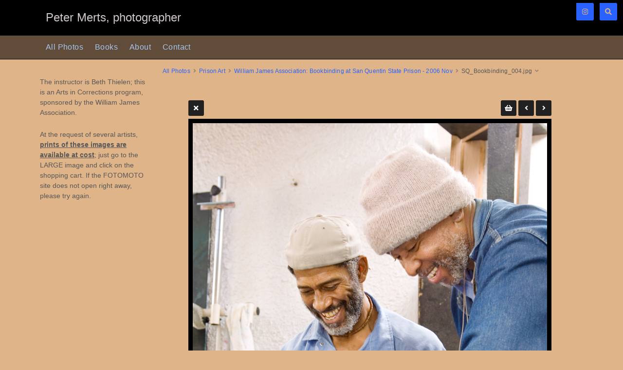

--- FILE ---
content_type: text/html; charset=UTF-8
request_url: https://petermerts.com/galleries/30_prison-art/533-bookbing-class-at-sq-sp/SQ_Bookbinding_004-single
body_size: 3109
content:
<!doctype html>
<html dir="ltr" lang="en" style="direction: ltr;">

<head>
  
  
  <meta name="robots" content="noimageai" />
  <meta name="robots" content="noai" />

	<meta charset="utf-8" />
	<meta http-equiv="X-UA-Compatible" content="IE=edge">
	<meta name="apple-mobile-web-app-capable" content="yes" />
	<meta name="HandheldFriendly" content="True" />
	<meta name="MobileOptimized" content="320" />
	<meta name="template-version" content="1756055899" />
	<meta name="viewport" content="width=device-width, initial-scale=1, user-scalable=no, shrink-to-fit=no" />

    <title>SQ_Bookbinding_004.jpg - PETER MERTS</title>


<meta property="og:url" content="https://petermerts.com/galleries/30_prison-art/533-bookbing-class-at-sq-sp/SQ_Bookbinding_004-single" />
<meta property="og:type" content="website" />
<meta property="og:site_name" content="PETER MERTS" />
<meta property="og:title" content="SQ_Bookbinding_004.jpg" />
<meta property="og:description" content="SQ_Bookbinding_004" />
<meta property="og:image" content="https://petermerts.com/galleries/30_prison-art/533-bookbing-class-at-sq-sp/photos/SQ_Bookbinding_004.jpg" />
<meta property="og:image:width" content="746" />
<meta property="og:image:height" content="1024" />

<link rel="image_src" href="https://petermerts.com/galleries/30_prison-art/533-bookbing-class-at-sq-sp/photos/SQ_Bookbinding_004.jpg" />
<meta name="description" content="SQ_Bookbinding_004" />

	<link rel="canonical" href="https://petermerts.com/galleries/30_prison-art/533-bookbing-class-at-sq-sp/SQ_Bookbinding_004-single" />

	<link rel="alternate" type="application/rss+xml" title="PETER MERTS - William James Association: Bookbinding at San Quentin State Prison - 2006 Nov" href="/galleries/30_prison-art/533-bookbing-class-at-sq-sp/feed/" />
	<link rel="shortcut icon" type="image/png" href="data:;base64,iVBORwOKGO=" />

	<link rel="stylesheet" type="text/css" media="all" href="/backlight/publisher/gallery/stylesheet/style/29" />
	
	<style type="text/css">
		.grecaptcha-badge { visibility: hidden; }
	</style>
	<link rel="stylesheet" href="/backlight/modules/module-admin/lib/css/all.min.css?bv=6.0.0" />

</head>

<body class="pangolin single-image-page type-album template-id-23 album-template-id-29 slug-533-bookbing-class-at-sq-sp cart-unready crg-unready" data-layout="2col left">

	<div class="page__wrapper" id="page__wrapper">

	<ul class="background__layers" id="background__layers">
		<li class="background__image" id="background__image"></li>
		<li class="background__album" id="background__album"></li>
		<li class="background__pattern" id="background__pattern"></li>
		<li class="background__bokeh" id="background__bokeh"><svg></svg></li>
	</ul><!-- .background__layers -->

	<input type="checkbox" class="page__toggle" id="page__toggle__T1" />

	<div class="page__body" id="page__body">

	<header class="spinal__column">
			<div class="content">
	<div class="masthead masthead-primary">
		<div class="content content_width">

	<a href="/">
	<h1>
		<span>Peter Merts, photographer</span>
			</h1>
	</a>

		</div>
	</div><!-- .masthead-primary -->

		</div>
	</header>

	<main class="main" id="main">
		<div class="content content_width">
			<div class="page__column main__column spinal__column">
				<div class="content clearfix">


<ul class="breadcrumbs" itemscope itemtype="https://schema.org/BreadcrumbList"><li class="fa_pseudo" itemprop="itemListElement" itemscope itemtype="https://schema.org/ListItem"><a href="/galleries/" itemprop="item"><span itemprop="name" position="1">All Photos</span></a><meta itemprop="position" content="1" /></li><li class="fa_pseudo" itemprop="itemListElement" itemscope itemtype="https://schema.org/ListItem"><a href="/galleries/30_prison-art/" itemprop="item"><span itemprop="name" position="2">Prison Art</span></a><meta itemprop="position" content="2" /></li><li class="fa_pseudo" itemprop="itemListElement" itemscope itemtype="https://schema.org/ListItem"><a href="/galleries/30_prison-art/533-bookbing-class-at-sq-sp/" itemprop="item"><span itemprop="name" position="3">William James Association: Bookbinding at San Quentin State Prison - 2006 Nov</span></a><meta itemprop="position" content="3" /></li><li class="fa_pseudo" itemprop="itemListElement" itemscope itemtype="https://schema.org/ListItem"><span itemprop="name" position="4">SQ_Bookbinding_004.jpg</span><meta itemprop="position" content="4" /></li></ul>
<div class="the__copy">
	<div class="content clearfix" style="max-width:746px;">

	
<ul class="single_icons"><!--
	--><li class="single_image_back"><a href="./"><span>Album</span></a></li><!--

		
			--><li class="fotomoto_single"><button id="fm_purchase_SQ_Bookbinding_004"></button></li><!--
	
	
	--><li class="single_image_prev"><a href="https://petermerts.com/galleries/30_prison-art/533-bookbing-class-at-sq-sp/SQ_Bookbinding_006-single"><span>Previous</span></a></li><!--
--><li class="single_image_next"><a href="https://petermerts.com/galleries/30_prison-art/533-bookbing-class-at-sq-sp/SQ_Bookbinding_019-single"><span>Next</span></a></li><!--
--></ul>

	<figure id="fig-SQ_Bookbinding_004" class="single_image" itemscope itemtype="http://schema.org/ImageObject" style="max-width:746px;">
		<a href="https://petermerts.com/galleries/30_prison-art/533-bookbing-class-at-sq-sp/SQ_Bookbinding_019-single">		<img src="https://petermerts.com/galleries/30_prison-art/533-bookbing-class-at-sq-sp/photos/SQ_Bookbinding_004.jpg" id="photo-SQ_Bookbinding_004" height="1024" width="746" style="width: 746px;" alt="SQ_Bookbinding_004.jpg" /></a>		<figcaption>SQ_Bookbinding_004</figcaption>
	</figure>



	</div>
</div><!-- .the__copy -->




			</div>
		</div><!-- .main__column -->


		<div id="page__pallet__T1" class="page__column page__pallet" data-position="T1">
		<div class="content clearfix">

	<nav class="nav nav_v">
<ul class="primary-menu menu mouseable"><li class="menu-item"><a href="/galleries/">All Photos</a></li><li class="menu-item"><a href="/books/">Books</a></li><li class="menu-item"><a href="/about/">About</a></li><li class="menu-item"><a href="/contact/">Contact</a></li></ul></nav>

	
	
		
			<div class="widget textwidget">
				<div class="textwidget">

<p>The instructor is Beth Thielen; this is an Arts in Corrections program, sponsored by the William James Association.</p>
<p>At the request of several artists, <b><u>prints of these images are available at cost</b></u>; just go to the LARGE image and click on the shopping cart. If the FOTOMOTO site does not open right away, please try again.
				</div>
			</div><!-- .widget -->

		
	
	
	
		</div>
	</div><!-- .page__column -->
	

	

		<label class="page__overlay spinal__column" data-overlay="T1" for="page__toggle__T1" onclick></label>
		<label class="page__overlay spinal__column" data-overlay="T2" for="page__toggle__T2" onclick></label>

		</div>
	</main>

	<footer class="spinal__column">
		<div class="content">

			<div class="page__pallet__wide page__pallet__bottom" id="page__pallet__bottom">
				<div class="content clearfix">
				<ul>

				<li class="copyright">&copy; 2016 - 2025, all rights reserved.</li>



				</ul>
				</div>
			</div><!-- .page__pallet__bottom -->
		</div>
	</footer>

	<nav class="nav nav_h spinal__column">
		<div class="content content_width clearfix">

<ul class="primary-menu menu mouseable"><li class="menu-item"><a href="/galleries/">All Photos</a></li><li class="menu-item"><a href="/books/">Books</a></li><li class="menu-item"><a href="/about/">About</a></li><li class="menu-item"><a href="/contact/">Contact</a></li></ul>
		</div>
	</nav>

	<div class="page__pallet__wide page__pallet__top spinal__column" id="page__pallet__top">
		<div class="content clearfix">
		<ul>

			<li id="widget-container">
				<ul>
					<li id="widget-buoy"></li>
					<li><a target="_blank" href="https://www.instagram.com/petermerts/" class="social_media button fab fa-instagram" id="social_media_01"></a></li>

			<li id="search_tool" data-fancybox="search" data-src="#search" class="button"><span class="fas fa-search"></span>
				<div id="search">
											<form action="/backlight/search/" method="GET">
												<input type="text" id="q" name="q" value="" placeholder="Enter search, then press Return..." />
							<button class="fa_pseudo" type="submit"><span>Search</span></button>
						</form>
										</div>
			</li>
					</ul>
				</li>
			</ul>
		</div>
	</div><!-- .page__pallet__top -->

	</div><!-- .page__body -->

	<div class="page__toggle__buttons spinal__column">

		<label for="page__toggle__T1">
			<ul><li class="fa_pseudo"><ul class="palletToggle"><li></li><li></li><li></li><li></li></ul></li></ul>
		</label>

	</div><!-- .page__toggle__buttons -->

	</div><!-- .page__wrapper -->

	<script>
		var fotomotoHasItems = false;
		var fotomotoCartButton = '<li id="fotomoto-widget" class="stacked-widget button fa_pseudo" onclick="FOTOMOTO.Cart.viewCart()"><span class="widget-count"></span></li>';

		var fotomoto_update = function() {
			if (!fotomotoHasItems) {
				$('#widget-buoy').after( fotomotoCartButton );
			}
			$('#fotomoto-widget .widget-count').text( FOTOMOTO.API.getTotalItems() );
			fotomotoHasItems = true;
		};

		var fotomoto_remove = function() {
			$('#fotomoto-widget').remove();
			fotomotoHasItems = false;
		};

		function fotomoto_loaded() {
			FOTOMOTO.API.setItemChanged( function(){
				if ( FOTOMOTO.API.isBasketEmpty() ){
					fotomoto_remove();
				}
				else {
					fotomoto_update();
				}
			});
		}
	</script>
	<script src="https://widget.fotomoto.com/stores/script/0a5800325870e72b294ec89385142718027de0a7.js?api=true&aid=e6effb1269330677"></script>

<script src="/backlight/publisher/gallery/javascript/scripts/29"></script>
</body>

</html>
